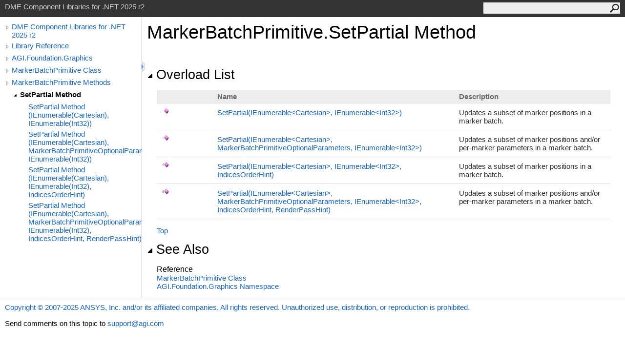

--- FILE ---
content_type: text/html
request_url: https://help.agi.com/STKComponents/html/Overload_AGI_Foundation_Graphics_MarkerBatchPrimitive_SetPartial.htm
body_size: 2936
content:
<html><head><meta http-equiv="X-UA-Compatible" content="IE=edge" /><link rel="shortcut icon" href="../icons/favicon.ico" /><link rel="stylesheet" type="text/css" href="../styles/branding.css" /><link rel="stylesheet" type="text/css" href="../styles/branding-en-US.css" /><script type="text/javascript" src="../scripts/branding.js"> </script><meta http-equiv="Content-Type" content="text/html; charset=UTF-8" /><title>MarkerBatchPrimitive.SetPartial Method  | DME Component Libraries for .NET 2025 r2</title><meta name="Language" content="en-us" /><meta name="System.Keywords" content="SetPartial method" /><meta name="System.Keywords" content="MarkerBatchPrimitive.SetPartial method" /><meta name="Microsoft.Help.F1" content="AGI.Foundation.Graphics.MarkerBatchPrimitive.SetPartial" /><meta name="Microsoft.Help.Id" content="Overload:AGI.Foundation.Graphics.MarkerBatchPrimitive.SetPartial" /><meta name="Microsoft.Help.ContentType" content="Reference" /><meta name="BrandingAware" content="true" /><meta name="container" content="AGI.Foundation.Graphics" /><meta name="file" content="Overload_AGI_Foundation_Graphics_MarkerBatchPrimitive_SetPartial" /><meta name="guid" content="Overload_AGI_Foundation_Graphics_MarkerBatchPrimitive_SetPartial" /><link rel="stylesheet" type="text/css" href="../styles/branding-Website.css" /><script type="text/javascript" src="../scripts/jquery-3.5.1.min.js"></script><script type="text/javascript" src="../scripts/branding-Website.js"></script><script type="text/javascript" src="../scripts/clipboard.min.js"></script><script>
(function(i,s,o,g,r,a,m){i['GoogleAnalyticsObject']=r;i[r]=i[r]||function(){
(i[r].q=i[r].q||[]).push(arguments)},i[r].l=1*new Date();a=s.createElement(o),
m=s.getElementsByTagName(o)[0];a.async=1;a.src=g;m.parentNode.insertBefore(a,m)
})(window,document,'script','//www.google-analytics.com/analytics.js','ga');
ga('create', 'UA-53773706-1', 'auto');
ga('send', 'pageview');
</script></head><body onload="OnLoad('cs')"><input type="hidden" id="userDataCache" class="userDataStyle" /><div class="pageHeader" id="PageHeader">DME Component Libraries for .NET 2025 r2<form id="SearchForm" method="get" action="#" onsubmit="javascript:TransferToSearchPage(); return false;"><input id="SearchTextBox" type="text" maxlength="200" /><button id="SearchButton" type="submit"></button></form></div><div class="pageBody"><div class="leftNav" id="leftNav"><div id="tocNav"><div class="toclevel0" data-toclevel="0"><a class="tocCollapsed" onclick="javascript: Toggle(this);" href="#!" /><a data-tochassubtree="true" href="../html/Welcome.htm" title="DME Component Libraries for .NET 2025 r2" tocid="roottoc">DME Component Libraries for .NET 2025 r2</a></div><div class="toclevel0" data-toclevel="0"><a class="tocCollapsed" onclick="javascript: Toggle(this);" href="#!" /><a data-tochassubtree="true" href="../html/R_Project_DME_Component_Libraries.htm" title="Library Reference" tocid="R_Project_DME_Component_Libraries">Library Reference</a></div><div class="toclevel0" data-toclevel="0"><a class="tocCollapsed" onclick="javascript: Toggle(this);" href="#!" /><a data-tochassubtree="true" href="../html/N_AGI_Foundation_Graphics.htm" title="AGI.Foundation.Graphics" tocid="N_AGI_Foundation_Graphics">AGI.Foundation.Graphics</a></div><div class="toclevel0" data-toclevel="0"><a class="tocCollapsed" onclick="javascript: Toggle(this);" href="#!" /><a data-tochassubtree="true" href="../html/T_AGI_Foundation_Graphics_MarkerBatchPrimitive.htm" title="MarkerBatchPrimitive Class" tocid="T_AGI_Foundation_Graphics_MarkerBatchPrimitive">MarkerBatchPrimitive Class</a></div><div class="toclevel0" data-toclevel="0"><a class="tocCollapsed" onclick="javascript: Toggle(this);" href="#!" /><a data-tochassubtree="true" href="../html/Methods_T_AGI_Foundation_Graphics_MarkerBatchPrimitive.htm" title="MarkerBatchPrimitive Methods" tocid="Methods_T_AGI_Foundation_Graphics_MarkerBatchPrimitive">MarkerBatchPrimitive Methods</a></div><div class="toclevel1 current" data-toclevel="1" data-childrenloaded="true"><a class="tocExpanded" onclick="javascript: Toggle(this);" href="#!" /><a data-tochassubtree="true" href="../html/Overload_AGI_Foundation_Graphics_MarkerBatchPrimitive_SetPartial.htm" title="SetPartial Method " tocid="Overload_AGI_Foundation_Graphics_MarkerBatchPrimitive_SetPartial">SetPartial Method </a></div><div class="toclevel2" data-toclevel="2"><a data-tochassubtree="false" href="../html/M_AGI_Foundation_Graphics_MarkerBatchPrimitive_SetPartial_2.htm" title="SetPartial Method (IEnumerable(Cartesian), IEnumerable(Int32))" tocid="M_AGI_Foundation_Graphics_MarkerBatchPrimitive_SetPartial_2">SetPartial Method (IEnumerable(Cartesian), IEnumerable(Int32))</a></div><div class="toclevel2" data-toclevel="2"><a data-tochassubtree="false" href="../html/M_AGI_Foundation_Graphics_MarkerBatchPrimitive_SetPartial.htm" title="SetPartial Method (IEnumerable(Cartesian), MarkerBatchPrimitiveOptionalParameters, IEnumerable(Int32))" tocid="M_AGI_Foundation_Graphics_MarkerBatchPrimitive_SetPartial">SetPartial Method (IEnumerable(Cartesian), MarkerBatchPrimitiveOptionalParameters, IEnumerable(Int32))</a></div><div class="toclevel2" data-toclevel="2"><a data-tochassubtree="false" href="../html/M_AGI_Foundation_Graphics_MarkerBatchPrimitive_SetPartial_3.htm" title="SetPartial Method (IEnumerable(Cartesian), IEnumerable(Int32), IndicesOrderHint)" tocid="M_AGI_Foundation_Graphics_MarkerBatchPrimitive_SetPartial_3">SetPartial Method (IEnumerable(Cartesian), IEnumerable(Int32), IndicesOrderHint)</a></div><div class="toclevel2" data-toclevel="2"><a data-tochassubtree="false" href="../html/M_AGI_Foundation_Graphics_MarkerBatchPrimitive_SetPartial_1.htm" title="SetPartial Method (IEnumerable(Cartesian), MarkerBatchPrimitiveOptionalParameters, IEnumerable(Int32), IndicesOrderHint, RenderPassHint)" tocid="M_AGI_Foundation_Graphics_MarkerBatchPrimitive_SetPartial_1">SetPartial Method (IEnumerable(Cartesian), MarkerBatchPrimitiveOptionalParameters, IEnumerable(Int32), IndicesOrderHint, RenderPassHint)</a></div></div><div id="tocResizableEW" onmousedown="OnMouseDown(event);"></div><div id="TocResize" class="tocResize"><img id="ResizeImageIncrease" src="../icons/TocOpen.gif" onclick="OnIncreaseToc()" alt="Click or drag to resize" title="Click or drag to resize" /><img id="ResizeImageReset" src="../icons/TocClose.gif" style="display:none" onclick="OnResetToc()" alt="Click or drag to resize" title="Click or drag to resize" /></div></div><div class="topicContent" id="TopicContent"><table class="titleTable"><tr><td class="titleColumn"><h1>MarkerBatchPrimitive<span id="LST7604754F_0"></span><script type="text/javascript">AddLanguageSpecificTextSet("LST7604754F_0?cpp=::|nu=.");</script>SetPartial Method </h1></td></tr></table><span class="introStyle"></span> <div class="collapsibleAreaRegion"><span class="collapsibleRegionTitle" onclick="SectionExpandCollapse('ID0RB')" onkeypress="SectionExpandCollapse_CheckKey('ID0RB', event)" tabindex="0"><img id="ID0RBToggle" class="collapseToggle" src="../icons/SectionExpanded.png" />Overload List</span></div><div id="ID0RBSection" class="collapsibleSection"><table class="members" id="overloadMembersList"><tr><th class="iconColumn">
								 
							</th><th>Name</th><th>Description</th></tr><tr data="public;declared;notNetfw;"><td><img src="../icons/pubmethod.gif" alt="Public method" title="Public method" /></td><td><a href="M_AGI_Foundation_Graphics_MarkerBatchPrimitive_SetPartial_2.htm">SetPartial(IEnumerable<span id="LST7604754F_1"></span><script type="text/javascript">AddLanguageSpecificTextSet("LST7604754F_1?cs=&lt;|vb=(Of |cpp=&lt;|fs=&lt;'|nu=(");</script>Cartesian<span id="LST7604754F_2"></span><script type="text/javascript">AddLanguageSpecificTextSet("LST7604754F_2?cs=&gt;|vb=)|cpp=&gt;|fs=&gt;|nu=)");</script>, IEnumerable<span id="LST7604754F_3"></span><script type="text/javascript">AddLanguageSpecificTextSet("LST7604754F_3?cs=&lt;|vb=(Of |cpp=&lt;|fs=&lt;'|nu=(");</script>Int32<span id="LST7604754F_4"></span><script type="text/javascript">AddLanguageSpecificTextSet("LST7604754F_4?cs=&gt;|vb=)|cpp=&gt;|fs=&gt;|nu=)");</script>)</a></td><td><div class="summary">
Updates a subset of marker positions in a marker batch.
</div></td></tr><tr data="public;declared;notNetfw;"><td><img src="../icons/pubmethod.gif" alt="Public method" title="Public method" /></td><td><a href="M_AGI_Foundation_Graphics_MarkerBatchPrimitive_SetPartial.htm">SetPartial(IEnumerable<span id="LST7604754F_5"></span><script type="text/javascript">AddLanguageSpecificTextSet("LST7604754F_5?cs=&lt;|vb=(Of |cpp=&lt;|fs=&lt;'|nu=(");</script>Cartesian<span id="LST7604754F_6"></span><script type="text/javascript">AddLanguageSpecificTextSet("LST7604754F_6?cs=&gt;|vb=)|cpp=&gt;|fs=&gt;|nu=)");</script>, MarkerBatchPrimitiveOptionalParameters, IEnumerable<span id="LST7604754F_7"></span><script type="text/javascript">AddLanguageSpecificTextSet("LST7604754F_7?cs=&lt;|vb=(Of |cpp=&lt;|fs=&lt;'|nu=(");</script>Int32<span id="LST7604754F_8"></span><script type="text/javascript">AddLanguageSpecificTextSet("LST7604754F_8?cs=&gt;|vb=)|cpp=&gt;|fs=&gt;|nu=)");</script>)</a></td><td><div class="summary">
Updates a subset of marker positions and/or per-marker parameters in a marker batch.
</div></td></tr><tr data="public;declared;notNetfw;"><td><img src="../icons/pubmethod.gif" alt="Public method" title="Public method" /></td><td><a href="M_AGI_Foundation_Graphics_MarkerBatchPrimitive_SetPartial_3.htm">SetPartial(IEnumerable<span id="LST7604754F_9"></span><script type="text/javascript">AddLanguageSpecificTextSet("LST7604754F_9?cs=&lt;|vb=(Of |cpp=&lt;|fs=&lt;'|nu=(");</script>Cartesian<span id="LST7604754F_10"></span><script type="text/javascript">AddLanguageSpecificTextSet("LST7604754F_10?cs=&gt;|vb=)|cpp=&gt;|fs=&gt;|nu=)");</script>, IEnumerable<span id="LST7604754F_11"></span><script type="text/javascript">AddLanguageSpecificTextSet("LST7604754F_11?cs=&lt;|vb=(Of |cpp=&lt;|fs=&lt;'|nu=(");</script>Int32<span id="LST7604754F_12"></span><script type="text/javascript">AddLanguageSpecificTextSet("LST7604754F_12?cs=&gt;|vb=)|cpp=&gt;|fs=&gt;|nu=)");</script>, IndicesOrderHint)</a></td><td><div class="summary">
Updates a subset of marker positions in a marker batch.
</div></td></tr><tr data="public;declared;notNetfw;"><td><img src="../icons/pubmethod.gif" alt="Public method" title="Public method" /></td><td><a href="M_AGI_Foundation_Graphics_MarkerBatchPrimitive_SetPartial_1.htm">SetPartial(IEnumerable<span id="LST7604754F_13"></span><script type="text/javascript">AddLanguageSpecificTextSet("LST7604754F_13?cs=&lt;|vb=(Of |cpp=&lt;|fs=&lt;'|nu=(");</script>Cartesian<span id="LST7604754F_14"></span><script type="text/javascript">AddLanguageSpecificTextSet("LST7604754F_14?cs=&gt;|vb=)|cpp=&gt;|fs=&gt;|nu=)");</script>, MarkerBatchPrimitiveOptionalParameters, IEnumerable<span id="LST7604754F_15"></span><script type="text/javascript">AddLanguageSpecificTextSet("LST7604754F_15?cs=&lt;|vb=(Of |cpp=&lt;|fs=&lt;'|nu=(");</script>Int32<span id="LST7604754F_16"></span><script type="text/javascript">AddLanguageSpecificTextSet("LST7604754F_16?cs=&gt;|vb=)|cpp=&gt;|fs=&gt;|nu=)");</script>, IndicesOrderHint, RenderPassHint)</a></td><td><div class="summary">
Updates a subset of marker positions and/or per-marker parameters in a marker batch.
</div></td></tr></table><a href="#PageHeader">Top</a></div><div class="collapsibleAreaRegion" id="seeAlsoSection"><span class="collapsibleRegionTitle" onclick="SectionExpandCollapse('ID1RB')" onkeypress="SectionExpandCollapse_CheckKey('ID1RB', event)" tabindex="0"><img id="ID1RBToggle" class="collapseToggle" src="../icons/SectionExpanded.png" />See Also</span></div><div id="ID1RBSection" class="collapsibleSection"><h4 class="subHeading">Reference</h4><div class="seeAlsoStyle"><a href="T_AGI_Foundation_Graphics_MarkerBatchPrimitive.htm">MarkerBatchPrimitive Class</a></div><div class="seeAlsoStyle"><a href="N_AGI_Foundation_Graphics.htm">AGI.Foundation.Graphics Namespace</a></div></div></div></div><div id="pageFooter" class="pageFooter"><p><a href="https://www.agi.com" target="_blank" rel="noopener noreferrer">Copyright © 2007-2025 ANSYS, Inc. and/or its affiliated companies. All rights reserved. Unauthorized use, distribution, or reproduction is prohibited.</a></p><div class="feedbackLink">Send comments on this topic to
        <a id="HT_MailLink" href="mailto:support%40agi.com?Subject=DME%20Component%20Libraries%20for%20.NET%202025%20r2">support@agi.com</a></div>
        <script type="text/javascript">
        var HT_mailLink = document.getElementById("HT_MailLink");
        var HT_mailLinkText = HT_mailLink.innerHTML;
        HT_mailLink.href += ": " + document.title + "\u0026body=" + encodeURIComponent("");
        HT_mailLink.innerHTML = HT_mailLinkText;
        </script> </div></body></html>
